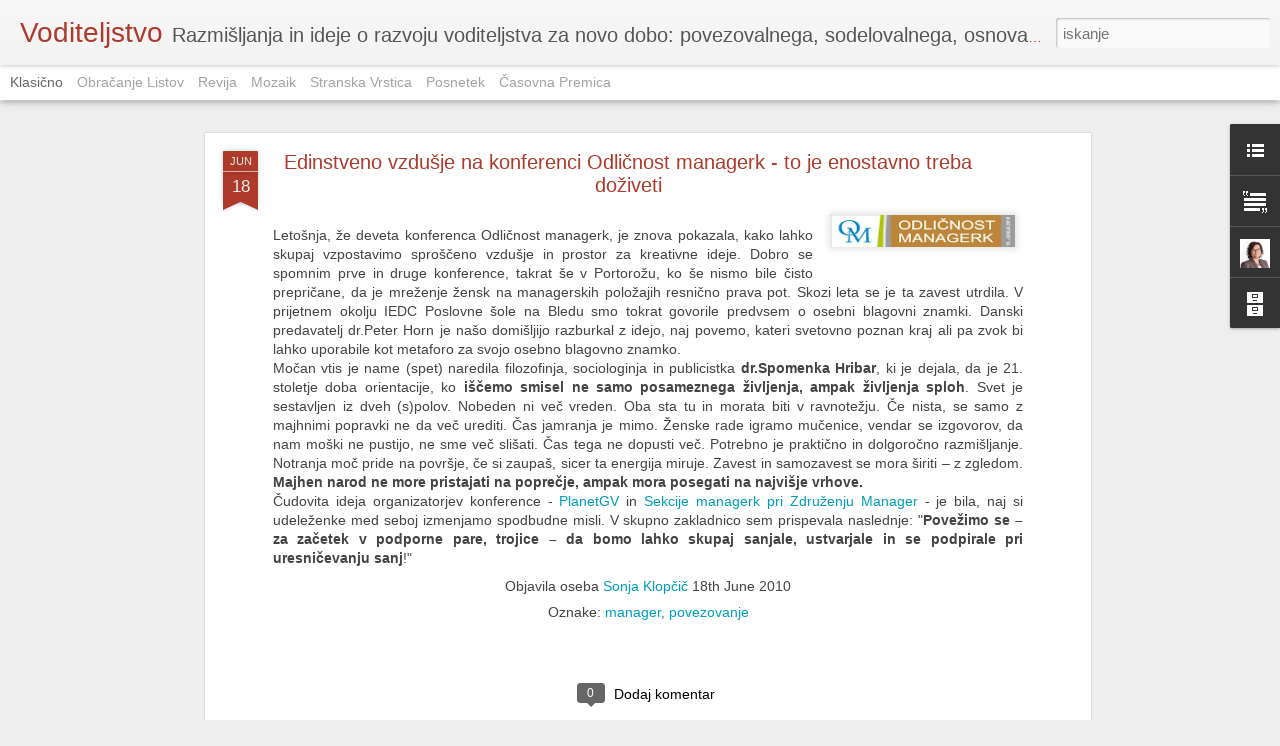

--- FILE ---
content_type: text/html; charset=UTF-8
request_url: https://www.blogger.com/video.g?token=AD6v5dxQHhzBL0hiI0eP37LlXldYb73yvA-wWnFPfzTBY4L92F_Mrh439EW1xr0QpABbbgqqNB8c6vprBHE7sltVIA
body_size: 584
content:
<!DOCTYPE HTML PUBLIC "-//W3C//DTD HTML 4.01//EN" "http://www.w3.org/TR/html4/strict.dtd"><html dir="ltr"><head><style type="text/css">
        body,
        .main,
        #videocontainer,
        .thumbnail-holder,
        .play-button {
          background: black;
          height: 100vh;
          margin: 0;
          overflow: hidden;
          position: absolute;
          width: 100%;
        }

        #videocontainer.type-BLOGGER_UPLOADED .thumbnail-holder {
          background-size: contain;
        }

        .thumbnail-holder {
          background-repeat: no-repeat;
          background-position: center;
          z-index: 10;
        }

        .play-button {
          background: url('https://www.gstatic.com/images/icons/material/system/1x/play_arrow_white_48dp.png') rgba(0,0,0,0.1) no-repeat center;
          cursor: pointer;
          display: block;
          z-index: 20;
        }
      </style>
<script type="text/javascript">
        var VIDEO_CONFIG = {"thumbnail":"https://i9.ytimg.com/vi_blogger/HyUHkcfv6ds/1.jpg?sqp=CNa0yssGGPDEAfqGspsBBgjAAhC0AQ&rs=AMzJL3mZ04fKaxKgv-9vxEN24DUJ2sY1aA","iframe_id":"","allow_resize":false,"streams":[{"play_url":"https://rr2---sn-p5qs7nd7.googlevideo.com/videoplayback?expire=1769147094&ei=VppyaZWKJrHt_tcP2r-oQQ&ip=3.133.58.28&id=1f250791c7efe9db&itag=18&source=blogger&xpc=Egho7Zf3LnoBAQ%3D%3D&cps=0&met=1769118294,&mh=lU&mm=31&mn=sn-p5qs7nd7&ms=au&mv=u&mvi=2&pl=23&rms=au,au&susc=bl&eaua=J4u3jgVranU&mime=video/mp4&vprv=1&rqh=1&dur=71.935&lmt=1735597924762312&mt=1769116524&txp=1311224&sparams=expire,ei,ip,id,itag,source,xpc,susc,eaua,mime,vprv,rqh,dur,lmt&sig=AJEij0EwRQIgHl71P2vOdXHcYmbdiDZJHqe9Ja73475s3iuklQuWoFoCIQDj46-Gb0kOHW3C00qqcrTfrkzCYiZD7mDYI_8Qo7DP2w%3D%3D&lsparams=cps,met,mh,mm,mn,ms,mv,mvi,pl,rms&lsig=APaTxxMwRAIgfU83WzxVaOfCaZg8xIUOGkGrUtlsLwN2ItSHZUr8dJICIEykSwDXDob7m-i7jbM2eruVHtliVa0NO5tNPjCH2Vra","format_id":18},{"play_url":"https://rr2---sn-p5qs7nd7.googlevideo.com/videoplayback?expire=1769147094&ei=VppyaZWKJrHt_tcP2r-oQQ&ip=3.133.58.28&id=1f250791c7efe9db&itag=22&source=blogger&xpc=Egho7Zf3LnoBAQ%3D%3D&cps=0&met=1769118294,&mh=lU&mm=31&mn=sn-p5qs7nd7&ms=au&mv=u&mvi=2&pl=23&rms=au,au&susc=bl&eaua=J4u3jgVranU&mime=video/mp4&vprv=1&rqh=1&dur=71.935&lmt=1735597927906753&mt=1769116524&txp=1311224&sparams=expire,ei,ip,id,itag,source,xpc,susc,eaua,mime,vprv,rqh,dur,lmt&sig=AJEij0EwRQIhAMH7JQAlgHH6Odq7IGYY8dOtBkYwa6RyIv5lwWqS3QZUAiBySdt6BU58IgqE9Ix49HrV90-V1IWcaPn3xKXd7_xAug%3D%3D&lsparams=cps,met,mh,mm,mn,ms,mv,mvi,pl,rms&lsig=APaTxxMwRQIgZBJtFw84m7bjnHcUy27-37Yf8BCGjzhexiNNHnmI2AYCIQDNi-HYxVzBfFkTitQGLYN4S--IPrHPFYrk7ZRAkeCo_A%3D%3D","format_id":22}]}
      </script></head>
<body><div class="main"><div id="videocontainer" class="type-BLOGGER_UPLOADED"><div class="thumbnail-holder"></div>
<div class="play-button"></div></div></div>
<script type="text/javascript" src="https://www.blogger.com/static/v1/jsbin/3245339219-video_compiled.js"></script>
</body></html>

--- FILE ---
content_type: text/javascript; charset=UTF-8
request_url: http://www.i-leaders.net/?v=0&action=initial&widgetId=BlogArchive1&responseType=js&xssi_token=AOuZoY7fjopHYwTkf1Vpoyf2A259RM-V7w%3A1769118292538
body_size: 2289
content:
try {
_WidgetManager._HandleControllerResult('BlogArchive1', 'initial',{'url': 'http://www.i-leaders.net/search?updated-min\x3d1970-01-01T01:00:00%2B01:00\x26updated-max\x3d292278994-08-17T07:12:55Z\x26max-results\x3d50', 'name': 'All Posts', 'expclass': 'expanded', 'toggleId': 'ALL-0', 'post-count': 239, 'data': [{'url': 'http://www.i-leaders.net/2025/', 'name': '2025', 'expclass': 'expanded', 'toggleId': 'YEARLY-1735686000000', 'post-count': 8, 'data': [{'url': 'http://www.i-leaders.net/2025/12/', 'name': 'december', 'expclass': 'expanded', 'toggleId': 'MONTHLY-1764543600000', 'post-count': 1, 'posts': [{'title': 'Uspe\u0161nost je vidna. Navzo\u010dnost je bistvena. Celost...', 'url': 'http://www.i-leaders.net/2025/12/uspesnost-je-vidna-navzocnost-je.html'}]}, {'url': 'http://www.i-leaders.net/2025/11/', 'name': 'november', 'expclass': 'collapsed', 'toggleId': 'MONTHLY-1761951600000', 'post-count': 1}, {'url': 'http://www.i-leaders.net/2025/10/', 'name': 'oktober', 'expclass': 'collapsed', 'toggleId': 'MONTHLY-1759269600000', 'post-count': 1}, {'url': 'http://www.i-leaders.net/2025/09/', 'name': 'september', 'expclass': 'collapsed', 'toggleId': 'MONTHLY-1756677600000', 'post-count': 1}, {'url': 'http://www.i-leaders.net/2025/08/', 'name': 'avgust', 'expclass': 'collapsed', 'toggleId': 'MONTHLY-1753999200000', 'post-count': 1}, {'url': 'http://www.i-leaders.net/2025/04/', 'name': 'april', 'expclass': 'collapsed', 'toggleId': 'MONTHLY-1743458400000', 'post-count': 1}, {'url': 'http://www.i-leaders.net/2025/03/', 'name': 'marec', 'expclass': 'collapsed', 'toggleId': 'MONTHLY-1740783600000', 'post-count': 1}, {'url': 'http://www.i-leaders.net/2025/01/', 'name': 'januar', 'expclass': 'collapsed', 'toggleId': 'MONTHLY-1735686000000', 'post-count': 1}]}, {'url': 'http://www.i-leaders.net/2024/', 'name': '2024', 'expclass': 'collapsed', 'toggleId': 'YEARLY-1704063600000', 'post-count': 4, 'data': [{'url': 'http://www.i-leaders.net/2024/12/', 'name': 'december', 'expclass': 'collapsed', 'toggleId': 'MONTHLY-1733007600000', 'post-count': 1}, {'url': 'http://www.i-leaders.net/2024/11/', 'name': 'november', 'expclass': 'collapsed', 'toggleId': 'MONTHLY-1730415600000', 'post-count': 1}, {'url': 'http://www.i-leaders.net/2024/10/', 'name': 'oktober', 'expclass': 'collapsed', 'toggleId': 'MONTHLY-1727733600000', 'post-count': 1}, {'url': 'http://www.i-leaders.net/2024/02/', 'name': 'februar', 'expclass': 'collapsed', 'toggleId': 'MONTHLY-1706742000000', 'post-count': 1}]}, {'url': 'http://www.i-leaders.net/2023/', 'name': '2023', 'expclass': 'collapsed', 'toggleId': 'YEARLY-1672527600000', 'post-count': 6, 'data': [{'url': 'http://www.i-leaders.net/2023/12/', 'name': 'december', 'expclass': 'collapsed', 'toggleId': 'MONTHLY-1701385200000', 'post-count': 1}, {'url': 'http://www.i-leaders.net/2023/11/', 'name': 'november', 'expclass': 'collapsed', 'toggleId': 'MONTHLY-1698793200000', 'post-count': 1}, {'url': 'http://www.i-leaders.net/2023/10/', 'name': 'oktober', 'expclass': 'collapsed', 'toggleId': 'MONTHLY-1696111200000', 'post-count': 1}, {'url': 'http://www.i-leaders.net/2023/06/', 'name': 'junij', 'expclass': 'collapsed', 'toggleId': 'MONTHLY-1685570400000', 'post-count': 1}, {'url': 'http://www.i-leaders.net/2023/04/', 'name': 'april', 'expclass': 'collapsed', 'toggleId': 'MONTHLY-1680300000000', 'post-count': 1}, {'url': 'http://www.i-leaders.net/2023/01/', 'name': 'januar', 'expclass': 'collapsed', 'toggleId': 'MONTHLY-1672527600000', 'post-count': 1}]}, {'url': 'http://www.i-leaders.net/2022/', 'name': '2022', 'expclass': 'collapsed', 'toggleId': 'YEARLY-1640991600000', 'post-count': 10, 'data': [{'url': 'http://www.i-leaders.net/2022/12/', 'name': 'december', 'expclass': 'collapsed', 'toggleId': 'MONTHLY-1669849200000', 'post-count': 1}, {'url': 'http://www.i-leaders.net/2022/11/', 'name': 'november', 'expclass': 'collapsed', 'toggleId': 'MONTHLY-1667257200000', 'post-count': 1}, {'url': 'http://www.i-leaders.net/2022/10/', 'name': 'oktober', 'expclass': 'collapsed', 'toggleId': 'MONTHLY-1664575200000', 'post-count': 1}, {'url': 'http://www.i-leaders.net/2022/09/', 'name': 'september', 'expclass': 'collapsed', 'toggleId': 'MONTHLY-1661983200000', 'post-count': 1}, {'url': 'http://www.i-leaders.net/2022/06/', 'name': 'junij', 'expclass': 'collapsed', 'toggleId': 'MONTHLY-1654034400000', 'post-count': 1}, {'url': 'http://www.i-leaders.net/2022/05/', 'name': 'maj', 'expclass': 'collapsed', 'toggleId': 'MONTHLY-1651356000000', 'post-count': 1}, {'url': 'http://www.i-leaders.net/2022/04/', 'name': 'april', 'expclass': 'collapsed', 'toggleId': 'MONTHLY-1648764000000', 'post-count': 1}, {'url': 'http://www.i-leaders.net/2022/03/', 'name': 'marec', 'expclass': 'collapsed', 'toggleId': 'MONTHLY-1646089200000', 'post-count': 1}, {'url': 'http://www.i-leaders.net/2022/02/', 'name': 'februar', 'expclass': 'collapsed', 'toggleId': 'MONTHLY-1643670000000', 'post-count': 1}, {'url': 'http://www.i-leaders.net/2022/01/', 'name': 'januar', 'expclass': 'collapsed', 'toggleId': 'MONTHLY-1640991600000', 'post-count': 1}]}, {'url': 'http://www.i-leaders.net/2021/', 'name': '2021', 'expclass': 'collapsed', 'toggleId': 'YEARLY-1609455600000', 'post-count': 11, 'data': [{'url': 'http://www.i-leaders.net/2021/12/', 'name': 'december', 'expclass': 'collapsed', 'toggleId': 'MONTHLY-1638313200000', 'post-count': 1}, {'url': 'http://www.i-leaders.net/2021/11/', 'name': 'november', 'expclass': 'collapsed', 'toggleId': 'MONTHLY-1635721200000', 'post-count': 1}, {'url': 'http://www.i-leaders.net/2021/10/', 'name': 'oktober', 'expclass': 'collapsed', 'toggleId': 'MONTHLY-1633039200000', 'post-count': 1}, {'url': 'http://www.i-leaders.net/2021/09/', 'name': 'september', 'expclass': 'collapsed', 'toggleId': 'MONTHLY-1630447200000', 'post-count': 1}, {'url': 'http://www.i-leaders.net/2021/08/', 'name': 'avgust', 'expclass': 'collapsed', 'toggleId': 'MONTHLY-1627768800000', 'post-count': 1}, {'url': 'http://www.i-leaders.net/2021/06/', 'name': 'junij', 'expclass': 'collapsed', 'toggleId': 'MONTHLY-1622498400000', 'post-count': 1}, {'url': 'http://www.i-leaders.net/2021/05/', 'name': 'maj', 'expclass': 'collapsed', 'toggleId': 'MONTHLY-1619820000000', 'post-count': 1}, {'url': 'http://www.i-leaders.net/2021/04/', 'name': 'april', 'expclass': 'collapsed', 'toggleId': 'MONTHLY-1617228000000', 'post-count': 1}, {'url': 'http://www.i-leaders.net/2021/03/', 'name': 'marec', 'expclass': 'collapsed', 'toggleId': 'MONTHLY-1614553200000', 'post-count': 1}, {'url': 'http://www.i-leaders.net/2021/02/', 'name': 'februar', 'expclass': 'collapsed', 'toggleId': 'MONTHLY-1612134000000', 'post-count': 1}, {'url': 'http://www.i-leaders.net/2021/01/', 'name': 'januar', 'expclass': 'collapsed', 'toggleId': 'MONTHLY-1609455600000', 'post-count': 1}]}, {'url': 'http://www.i-leaders.net/2020/', 'name': '2020', 'expclass': 'collapsed', 'toggleId': 'YEARLY-1577833200000', 'post-count': 15, 'data': [{'url': 'http://www.i-leaders.net/2020/12/', 'name': 'december', 'expclass': 'collapsed', 'toggleId': 'MONTHLY-1606777200000', 'post-count': 1}, {'url': 'http://www.i-leaders.net/2020/11/', 'name': 'november', 'expclass': 'collapsed', 'toggleId': 'MONTHLY-1604185200000', 'post-count': 1}, {'url': 'http://www.i-leaders.net/2020/10/', 'name': 'oktober', 'expclass': 'collapsed', 'toggleId': 'MONTHLY-1601503200000', 'post-count': 1}, {'url': 'http://www.i-leaders.net/2020/07/', 'name': 'julij', 'expclass': 'collapsed', 'toggleId': 'MONTHLY-1593554400000', 'post-count': 1}, {'url': 'http://www.i-leaders.net/2020/05/', 'name': 'maj', 'expclass': 'collapsed', 'toggleId': 'MONTHLY-1588284000000', 'post-count': 1}, {'url': 'http://www.i-leaders.net/2020/04/', 'name': 'april', 'expclass': 'collapsed', 'toggleId': 'MONTHLY-1585692000000', 'post-count': 2}, {'url': 'http://www.i-leaders.net/2020/03/', 'name': 'marec', 'expclass': 'collapsed', 'toggleId': 'MONTHLY-1583017200000', 'post-count': 6}, {'url': 'http://www.i-leaders.net/2020/02/', 'name': 'februar', 'expclass': 'collapsed', 'toggleId': 'MONTHLY-1580511600000', 'post-count': 1}, {'url': 'http://www.i-leaders.net/2020/01/', 'name': 'januar', 'expclass': 'collapsed', 'toggleId': 'MONTHLY-1577833200000', 'post-count': 1}]}, {'url': 'http://www.i-leaders.net/2019/', 'name': '2019', 'expclass': 'collapsed', 'toggleId': 'YEARLY-1546297200000', 'post-count': 11, 'data': [{'url': 'http://www.i-leaders.net/2019/12/', 'name': 'december', 'expclass': 'collapsed', 'toggleId': 'MONTHLY-1575154800000', 'post-count': 2}, {'url': 'http://www.i-leaders.net/2019/11/', 'name': 'november', 'expclass': 'collapsed', 'toggleId': 'MONTHLY-1572562800000', 'post-count': 1}, {'url': 'http://www.i-leaders.net/2019/10/', 'name': 'oktober', 'expclass': 'collapsed', 'toggleId': 'MONTHLY-1569880800000', 'post-count': 1}, {'url': 'http://www.i-leaders.net/2019/09/', 'name': 'september', 'expclass': 'collapsed', 'toggleId': 'MONTHLY-1567288800000', 'post-count': 1}, {'url': 'http://www.i-leaders.net/2019/06/', 'name': 'junij', 'expclass': 'collapsed', 'toggleId': 'MONTHLY-1559340000000', 'post-count': 1}, {'url': 'http://www.i-leaders.net/2019/05/', 'name': 'maj', 'expclass': 'collapsed', 'toggleId': 'MONTHLY-1556661600000', 'post-count': 1}, {'url': 'http://www.i-leaders.net/2019/04/', 'name': 'april', 'expclass': 'collapsed', 'toggleId': 'MONTHLY-1554069600000', 'post-count': 1}, {'url': 'http://www.i-leaders.net/2019/03/', 'name': 'marec', 'expclass': 'collapsed', 'toggleId': 'MONTHLY-1551394800000', 'post-count': 1}, {'url': 'http://www.i-leaders.net/2019/02/', 'name': 'februar', 'expclass': 'collapsed', 'toggleId': 'MONTHLY-1548975600000', 'post-count': 1}, {'url': 'http://www.i-leaders.net/2019/01/', 'name': 'januar', 'expclass': 'collapsed', 'toggleId': 'MONTHLY-1546297200000', 'post-count': 1}]}, {'url': 'http://www.i-leaders.net/2018/', 'name': '2018', 'expclass': 'collapsed', 'toggleId': 'YEARLY-1514761200000', 'post-count': 11, 'data': [{'url': 'http://www.i-leaders.net/2018/12/', 'name': 'december', 'expclass': 'collapsed', 'toggleId': 'MONTHLY-1543618800000', 'post-count': 1}, {'url': 'http://www.i-leaders.net/2018/11/', 'name': 'november', 'expclass': 'collapsed', 'toggleId': 'MONTHLY-1541026800000', 'post-count': 1}, {'url': 'http://www.i-leaders.net/2018/10/', 'name': 'oktober', 'expclass': 'collapsed', 'toggleId': 'MONTHLY-1538344800000', 'post-count': 1}, {'url': 'http://www.i-leaders.net/2018/09/', 'name': 'september', 'expclass': 'collapsed', 'toggleId': 'MONTHLY-1535752800000', 'post-count': 1}, {'url': 'http://www.i-leaders.net/2018/07/', 'name': 'julij', 'expclass': 'collapsed', 'toggleId': 'MONTHLY-1530396000000', 'post-count': 1}, {'url': 'http://www.i-leaders.net/2018/06/', 'name': 'junij', 'expclass': 'collapsed', 'toggleId': 'MONTHLY-1527804000000', 'post-count': 1}, {'url': 'http://www.i-leaders.net/2018/05/', 'name': 'maj', 'expclass': 'collapsed', 'toggleId': 'MONTHLY-1525125600000', 'post-count': 1}, {'url': 'http://www.i-leaders.net/2018/04/', 'name': 'april', 'expclass': 'collapsed', 'toggleId': 'MONTHLY-1522533600000', 'post-count': 2}, {'url': 'http://www.i-leaders.net/2018/03/', 'name': 'marec', 'expclass': 'collapsed', 'toggleId': 'MONTHLY-1519858800000', 'post-count': 1}, {'url': 'http://www.i-leaders.net/2018/01/', 'name': 'januar', 'expclass': 'collapsed', 'toggleId': 'MONTHLY-1514761200000', 'post-count': 1}]}, {'url': 'http://www.i-leaders.net/2017/', 'name': '2017', 'expclass': 'collapsed', 'toggleId': 'YEARLY-1483225200000', 'post-count': 11, 'data': [{'url': 'http://www.i-leaders.net/2017/12/', 'name': 'december', 'expclass': 'collapsed', 'toggleId': 'MONTHLY-1512082800000', 'post-count': 1}, {'url': 'http://www.i-leaders.net/2017/11/', 'name': 'november', 'expclass': 'collapsed', 'toggleId': 'MONTHLY-1509490800000', 'post-count': 1}, {'url': 'http://www.i-leaders.net/2017/10/', 'name': 'oktober', 'expclass': 'collapsed', 'toggleId': 'MONTHLY-1506808800000', 'post-count': 1}, {'url': 'http://www.i-leaders.net/2017/09/', 'name': 'september', 'expclass': 'collapsed', 'toggleId': 'MONTHLY-1504216800000', 'post-count': 1}, {'url': 'http://www.i-leaders.net/2017/07/', 'name': 'julij', 'expclass': 'collapsed', 'toggleId': 'MONTHLY-1498860000000', 'post-count': 1}, {'url': 'http://www.i-leaders.net/2017/06/', 'name': 'junij', 'expclass': 'collapsed', 'toggleId': 'MONTHLY-1496268000000', 'post-count': 1}, {'url': 'http://www.i-leaders.net/2017/05/', 'name': 'maj', 'expclass': 'collapsed', 'toggleId': 'MONTHLY-1493589600000', 'post-count': 1}, {'url': 'http://www.i-leaders.net/2017/04/', 'name': 'april', 'expclass': 'collapsed', 'toggleId': 'MONTHLY-1490997600000', 'post-count': 1}, {'url': 'http://www.i-leaders.net/2017/03/', 'name': 'marec', 'expclass': 'collapsed', 'toggleId': 'MONTHLY-1488322800000', 'post-count': 1}, {'url': 'http://www.i-leaders.net/2017/02/', 'name': 'februar', 'expclass': 'collapsed', 'toggleId': 'MONTHLY-1485903600000', 'post-count': 1}, {'url': 'http://www.i-leaders.net/2017/01/', 'name': 'januar', 'expclass': 'collapsed', 'toggleId': 'MONTHLY-1483225200000', 'post-count': 1}]}, {'url': 'http://www.i-leaders.net/2016/', 'name': '2016', 'expclass': 'collapsed', 'toggleId': 'YEARLY-1451602800000', 'post-count': 17, 'data': [{'url': 'http://www.i-leaders.net/2016/12/', 'name': 'december', 'expclass': 'collapsed', 'toggleId': 'MONTHLY-1480546800000', 'post-count': 1}, {'url': 'http://www.i-leaders.net/2016/11/', 'name': 'november', 'expclass': 'collapsed', 'toggleId': 'MONTHLY-1477954800000', 'post-count': 1}, {'url': 'http://www.i-leaders.net/2016/10/', 'name': 'oktober', 'expclass': 'collapsed', 'toggleId': 'MONTHLY-1475272800000', 'post-count': 1}, {'url': 'http://www.i-leaders.net/2016/09/', 'name': 'september', 'expclass': 'collapsed', 'toggleId': 'MONTHLY-1472680800000', 'post-count': 1}, {'url': 'http://www.i-leaders.net/2016/08/', 'name': 'avgust', 'expclass': 'collapsed', 'toggleId': 'MONTHLY-1470002400000', 'post-count': 1}, {'url': 'http://www.i-leaders.net/2016/06/', 'name': 'junij', 'expclass': 'collapsed', 'toggleId': 'MONTHLY-1464732000000', 'post-count': 1}, {'url': 'http://www.i-leaders.net/2016/05/', 'name': 'maj', 'expclass': 'collapsed', 'toggleId': 'MONTHLY-1462053600000', 'post-count': 3}, {'url': 'http://www.i-leaders.net/2016/04/', 'name': 'april', 'expclass': 'collapsed', 'toggleId': 'MONTHLY-1459461600000', 'post-count': 2}, {'url': 'http://www.i-leaders.net/2016/03/', 'name': 'marec', 'expclass': 'collapsed', 'toggleId': 'MONTHLY-1456786800000', 'post-count': 2}, {'url': 'http://www.i-leaders.net/2016/02/', 'name': 'februar', 'expclass': 'collapsed', 'toggleId': 'MONTHLY-1454281200000', 'post-count': 2}, {'url': 'http://www.i-leaders.net/2016/01/', 'name': 'januar', 'expclass': 'collapsed', 'toggleId': 'MONTHLY-1451602800000', 'post-count': 2}]}, {'url': 'http://www.i-leaders.net/2015/', 'name': '2015', 'expclass': 'collapsed', 'toggleId': 'YEARLY-1420066800000', 'post-count': 16, 'data': [{'url': 'http://www.i-leaders.net/2015/12/', 'name': 'december', 'expclass': 'collapsed', 'toggleId': 'MONTHLY-1448924400000', 'post-count': 1}, {'url': 'http://www.i-leaders.net/2015/11/', 'name': 'november', 'expclass': 'collapsed', 'toggleId': 'MONTHLY-1446332400000', 'post-count': 3}, {'url': 'http://www.i-leaders.net/2015/10/', 'name': 'oktober', 'expclass': 'collapsed', 'toggleId': 'MONTHLY-1443650400000', 'post-count': 4}, {'url': 'http://www.i-leaders.net/2015/09/', 'name': 'september', 'expclass': 'collapsed', 'toggleId': 'MONTHLY-1441058400000', 'post-count': 2}, {'url': 'http://www.i-leaders.net/2015/06/', 'name': 'junij', 'expclass': 'collapsed', 'toggleId': 'MONTHLY-1433109600000', 'post-count': 1}, {'url': 'http://www.i-leaders.net/2015/05/', 'name': 'maj', 'expclass': 'collapsed', 'toggleId': 'MONTHLY-1430431200000', 'post-count': 1}, {'url': 'http://www.i-leaders.net/2015/04/', 'name': 'april', 'expclass': 'collapsed', 'toggleId': 'MONTHLY-1427839200000', 'post-count': 1}, {'url': 'http://www.i-leaders.net/2015/03/', 'name': 'marec', 'expclass': 'collapsed', 'toggleId': 'MONTHLY-1425164400000', 'post-count': 1}, {'url': 'http://www.i-leaders.net/2015/02/', 'name': 'februar', 'expclass': 'collapsed', 'toggleId': 'MONTHLY-1422745200000', 'post-count': 1}, {'url': 'http://www.i-leaders.net/2015/01/', 'name': 'januar', 'expclass': 'collapsed', 'toggleId': 'MONTHLY-1420066800000', 'post-count': 1}]}, {'url': 'http://www.i-leaders.net/2014/', 'name': '2014', 'expclass': 'collapsed', 'toggleId': 'YEARLY-1388530800000', 'post-count': 9, 'data': [{'url': 'http://www.i-leaders.net/2014/12/', 'name': 'december', 'expclass': 'collapsed', 'toggleId': 'MONTHLY-1417388400000', 'post-count': 1}, {'url': 'http://www.i-leaders.net/2014/11/', 'name': 'november', 'expclass': 'collapsed', 'toggleId': 'MONTHLY-1414796400000', 'post-count': 1}, {'url': 'http://www.i-leaders.net/2014/10/', 'name': 'oktober', 'expclass': 'collapsed', 'toggleId': 'MONTHLY-1412114400000', 'post-count': 1}, {'url': 'http://www.i-leaders.net/2014/09/', 'name': 'september', 'expclass': 'collapsed', 'toggleId': 'MONTHLY-1409522400000', 'post-count': 1}, {'url': 'http://www.i-leaders.net/2014/06/', 'name': 'junij', 'expclass': 'collapsed', 'toggleId': 'MONTHLY-1401573600000', 'post-count': 1}, {'url': 'http://www.i-leaders.net/2014/04/', 'name': 'april', 'expclass': 'collapsed', 'toggleId': 'MONTHLY-1396303200000', 'post-count': 1}, {'url': 'http://www.i-leaders.net/2014/03/', 'name': 'marec', 'expclass': 'collapsed', 'toggleId': 'MONTHLY-1393628400000', 'post-count': 1}, {'url': 'http://www.i-leaders.net/2014/02/', 'name': 'februar', 'expclass': 'collapsed', 'toggleId': 'MONTHLY-1391209200000', 'post-count': 1}, {'url': 'http://www.i-leaders.net/2014/01/', 'name': 'januar', 'expclass': 'collapsed', 'toggleId': 'MONTHLY-1388530800000', 'post-count': 1}]}, {'url': 'http://www.i-leaders.net/2013/', 'name': '2013', 'expclass': 'collapsed', 'toggleId': 'YEARLY-1356994800000', 'post-count': 8, 'data': [{'url': 'http://www.i-leaders.net/2013/12/', 'name': 'december', 'expclass': 'collapsed', 'toggleId': 'MONTHLY-1385852400000', 'post-count': 1}, {'url': 'http://www.i-leaders.net/2013/11/', 'name': 'november', 'expclass': 'collapsed', 'toggleId': 'MONTHLY-1383260400000', 'post-count': 1}, {'url': 'http://www.i-leaders.net/2013/06/', 'name': 'junij', 'expclass': 'collapsed', 'toggleId': 'MONTHLY-1370037600000', 'post-count': 1}, {'url': 'http://www.i-leaders.net/2013/05/', 'name': 'maj', 'expclass': 'collapsed', 'toggleId': 'MONTHLY-1367359200000', 'post-count': 1}, {'url': 'http://www.i-leaders.net/2013/04/', 'name': 'april', 'expclass': 'collapsed', 'toggleId': 'MONTHLY-1364767200000', 'post-count': 1}, {'url': 'http://www.i-leaders.net/2013/03/', 'name': 'marec', 'expclass': 'collapsed', 'toggleId': 'MONTHLY-1362092400000', 'post-count': 1}, {'url': 'http://www.i-leaders.net/2013/02/', 'name': 'februar', 'expclass': 'collapsed', 'toggleId': 'MONTHLY-1359673200000', 'post-count': 1}, {'url': 'http://www.i-leaders.net/2013/01/', 'name': 'januar', 'expclass': 'collapsed', 'toggleId': 'MONTHLY-1356994800000', 'post-count': 1}]}, {'url': 'http://www.i-leaders.net/2012/', 'name': '2012', 'expclass': 'collapsed', 'toggleId': 'YEARLY-1325372400000', 'post-count': 10, 'data': [{'url': 'http://www.i-leaders.net/2012/12/', 'name': 'december', 'expclass': 'collapsed', 'toggleId': 'MONTHLY-1354316400000', 'post-count': 1}, {'url': 'http://www.i-leaders.net/2012/11/', 'name': 'november', 'expclass': 'collapsed', 'toggleId': 'MONTHLY-1351724400000', 'post-count': 1}, {'url': 'http://www.i-leaders.net/2012/10/', 'name': 'oktober', 'expclass': 'collapsed', 'toggleId': 'MONTHLY-1349042400000', 'post-count': 1}, {'url': 'http://www.i-leaders.net/2012/09/', 'name': 'september', 'expclass': 'collapsed', 'toggleId': 'MONTHLY-1346450400000', 'post-count': 1}, {'url': 'http://www.i-leaders.net/2012/06/', 'name': 'junij', 'expclass': 'collapsed', 'toggleId': 'MONTHLY-1338501600000', 'post-count': 1}, {'url': 'http://www.i-leaders.net/2012/05/', 'name': 'maj', 'expclass': 'collapsed', 'toggleId': 'MONTHLY-1335823200000', 'post-count': 1}, {'url': 'http://www.i-leaders.net/2012/04/', 'name': 'april', 'expclass': 'collapsed', 'toggleId': 'MONTHLY-1333231200000', 'post-count': 1}, {'url': 'http://www.i-leaders.net/2012/03/', 'name': 'marec', 'expclass': 'collapsed', 'toggleId': 'MONTHLY-1330556400000', 'post-count': 1}, {'url': 'http://www.i-leaders.net/2012/02/', 'name': 'februar', 'expclass': 'collapsed', 'toggleId': 'MONTHLY-1328050800000', 'post-count': 1}, {'url': 'http://www.i-leaders.net/2012/01/', 'name': 'januar', 'expclass': 'collapsed', 'toggleId': 'MONTHLY-1325372400000', 'post-count': 1}]}, {'url': 'http://www.i-leaders.net/2011/', 'name': '2011', 'expclass': 'collapsed', 'toggleId': 'YEARLY-1293836400000', 'post-count': 41, 'data': [{'url': 'http://www.i-leaders.net/2011/12/', 'name': 'december', 'expclass': 'collapsed', 'toggleId': 'MONTHLY-1322694000000', 'post-count': 2}, {'url': 'http://www.i-leaders.net/2011/11/', 'name': 'november', 'expclass': 'collapsed', 'toggleId': 'MONTHLY-1320102000000', 'post-count': 2}, {'url': 'http://www.i-leaders.net/2011/10/', 'name': 'oktober', 'expclass': 'collapsed', 'toggleId': 'MONTHLY-1317420000000', 'post-count': 5}, {'url': 'http://www.i-leaders.net/2011/09/', 'name': 'september', 'expclass': 'collapsed', 'toggleId': 'MONTHLY-1314828000000', 'post-count': 3}, {'url': 'http://www.i-leaders.net/2011/08/', 'name': 'avgust', 'expclass': 'collapsed', 'toggleId': 'MONTHLY-1312149600000', 'post-count': 4}, {'url': 'http://www.i-leaders.net/2011/07/', 'name': 'julij', 'expclass': 'collapsed', 'toggleId': 'MONTHLY-1309471200000', 'post-count': 3}, {'url': 'http://www.i-leaders.net/2011/06/', 'name': 'junij', 'expclass': 'collapsed', 'toggleId': 'MONTHLY-1306879200000', 'post-count': 2}, {'url': 'http://www.i-leaders.net/2011/05/', 'name': 'maj', 'expclass': 'collapsed', 'toggleId': 'MONTHLY-1304200800000', 'post-count': 4}, {'url': 'http://www.i-leaders.net/2011/04/', 'name': 'april', 'expclass': 'collapsed', 'toggleId': 'MONTHLY-1301608800000', 'post-count': 4}, {'url': 'http://www.i-leaders.net/2011/03/', 'name': 'marec', 'expclass': 'collapsed', 'toggleId': 'MONTHLY-1298934000000', 'post-count': 4}, {'url': 'http://www.i-leaders.net/2011/02/', 'name': 'februar', 'expclass': 'collapsed', 'toggleId': 'MONTHLY-1296514800000', 'post-count': 4}, {'url': 'http://www.i-leaders.net/2011/01/', 'name': 'januar', 'expclass': 'collapsed', 'toggleId': 'MONTHLY-1293836400000', 'post-count': 4}]}, {'url': 'http://www.i-leaders.net/2010/', 'name': '2010', 'expclass': 'collapsed', 'toggleId': 'YEARLY-1262300400000', 'post-count': 44, 'data': [{'url': 'http://www.i-leaders.net/2010/12/', 'name': 'december', 'expclass': 'collapsed', 'toggleId': 'MONTHLY-1291158000000', 'post-count': 3}, {'url': 'http://www.i-leaders.net/2010/11/', 'name': 'november', 'expclass': 'collapsed', 'toggleId': 'MONTHLY-1288566000000', 'post-count': 4}, {'url': 'http://www.i-leaders.net/2010/10/', 'name': 'oktober', 'expclass': 'collapsed', 'toggleId': 'MONTHLY-1285884000000', 'post-count': 5}, {'url': 'http://www.i-leaders.net/2010/09/', 'name': 'september', 'expclass': 'collapsed', 'toggleId': 'MONTHLY-1283292000000', 'post-count': 4}, {'url': 'http://www.i-leaders.net/2010/07/', 'name': 'julij', 'expclass': 'collapsed', 'toggleId': 'MONTHLY-1277935200000', 'post-count': 4}, {'url': 'http://www.i-leaders.net/2010/06/', 'name': 'junij', 'expclass': 'collapsed', 'toggleId': 'MONTHLY-1275343200000', 'post-count': 3}, {'url': 'http://www.i-leaders.net/2010/05/', 'name': 'maj', 'expclass': 'collapsed', 'toggleId': 'MONTHLY-1272664800000', 'post-count': 4}, {'url': 'http://www.i-leaders.net/2010/04/', 'name': 'april', 'expclass': 'collapsed', 'toggleId': 'MONTHLY-1270072800000', 'post-count': 3}, {'url': 'http://www.i-leaders.net/2010/03/', 'name': 'marec', 'expclass': 'collapsed', 'toggleId': 'MONTHLY-1267398000000', 'post-count': 4}, {'url': 'http://www.i-leaders.net/2010/02/', 'name': 'februar', 'expclass': 'collapsed', 'toggleId': 'MONTHLY-1264978800000', 'post-count': 4}, {'url': 'http://www.i-leaders.net/2010/01/', 'name': 'januar', 'expclass': 'collapsed', 'toggleId': 'MONTHLY-1262300400000', 'post-count': 6}]}, {'url': 'http://www.i-leaders.net/2009/', 'name': '2009', 'expclass': 'collapsed', 'toggleId': 'YEARLY-1230764400000', 'post-count': 7, 'data': [{'url': 'http://www.i-leaders.net/2009/12/', 'name': 'december', 'expclass': 'collapsed', 'toggleId': 'MONTHLY-1259622000000', 'post-count': 5}, {'url': 'http://www.i-leaders.net/2009/11/', 'name': 'november', 'expclass': 'collapsed', 'toggleId': 'MONTHLY-1257030000000', 'post-count': 2}]}], 'toggleopen': 'MONTHLY-1764543600000', 'style': 'HIERARCHY', 'title': 'Arhiv spletnega dnevnika'});
} catch (e) {
  if (typeof log != 'undefined') {
    log('HandleControllerResult failed: ' + e);
  }
}


--- FILE ---
content_type: text/javascript; charset=UTF-8
request_url: http://www.i-leaders.net/?v=0&action=initial&widgetId=Profile1&responseType=js&xssi_token=AOuZoY7fjopHYwTkf1Vpoyf2A259RM-V7w%3A1769118292538
body_size: 1072
content:
try {
_WidgetManager._HandleControllerResult('Profile1', 'initial',{'title': 'O meni', 'team': false, 'location': 'Slovenia', 'showlocation': true, 'occupation': '', 'showoccupation': false, 'aboutme': 'Svojo poslovno pot sem za\u010dela kot raziskovalka v podjetju ETI Izlake in nadaljevala v novoustanovljenem podjetju ORIA, kjer sem bila tri mandate direktorica. Zatem sem prevzela odgovornosti direktorice za razvoj kompetenc v skupini TRIMO, nato pa sem vodila dru\u017ebo SVEA in CPOEF. Zanimajo me ljudje, njihovi potenciali in razvijanje novih pristopov in poslovnih modelov za ustvarjalno, uspe\u0161no in u\u010dinkovito delo.    \n------------------------------------  \nI began my professional career as a researcher in ETI Izlake and continued in the newly established company ORIA where I was director for three mandates. Then I took over the responsibility of the director for the competence development in Trimo Group and after this I was the CEO of SVEA. I am interested in people, their potentials, in developing new approaches and business models for creative, effective and efficient work.', 'showaboutme': true, 'displayname': 'Sonja Klop\u010di\u010d', 'profileLogo': '//www.blogger.com/img/logo-16.png', 'hasgoogleprofile': false, 'userUrl': 'https://www.blogger.com/profile/07759390848301410445', 'photo': {'url': '//blogger.googleusercontent.com/img/b/R29vZ2xl/AVvXsEhywbqonDzURJfFYqI5SQK3hIHC1Vw8eAUMVsvMK7r-TgCL9-wo4ACTAc4ExxCxCQVfMZV9ygbakXAqdqPdIfc3dY13azrJ5CwwtS_6snfHkqhZi4mndXgCeJc5cARGf_M/s220/Sonja+m.PNG', 'width': 80, 'height': 77, 'alt': 'Moja fotografija'}, 'viewProfileMsg': 'Ogled mojega celotnega profila', 'isDisplayable': true});
} catch (e) {
  if (typeof log != 'undefined') {
    log('HandleControllerResult failed: ' + e);
  }
}


--- FILE ---
content_type: text/javascript; charset=UTF-8
request_url: http://www.i-leaders.net/?v=0&action=initial&widgetId=BlogArchive1&responseType=js&xssi_token=AOuZoY7fjopHYwTkf1Vpoyf2A259RM-V7w%3A1769118292538
body_size: 2289
content:
try {
_WidgetManager._HandleControllerResult('BlogArchive1', 'initial',{'url': 'http://www.i-leaders.net/search?updated-min\x3d1970-01-01T01:00:00%2B01:00\x26updated-max\x3d292278994-08-17T07:12:55Z\x26max-results\x3d50', 'name': 'All Posts', 'expclass': 'expanded', 'toggleId': 'ALL-0', 'post-count': 239, 'data': [{'url': 'http://www.i-leaders.net/2025/', 'name': '2025', 'expclass': 'expanded', 'toggleId': 'YEARLY-1735686000000', 'post-count': 8, 'data': [{'url': 'http://www.i-leaders.net/2025/12/', 'name': 'december', 'expclass': 'expanded', 'toggleId': 'MONTHLY-1764543600000', 'post-count': 1, 'posts': [{'title': 'Uspe\u0161nost je vidna. Navzo\u010dnost je bistvena. Celost...', 'url': 'http://www.i-leaders.net/2025/12/uspesnost-je-vidna-navzocnost-je.html'}]}, {'url': 'http://www.i-leaders.net/2025/11/', 'name': 'november', 'expclass': 'collapsed', 'toggleId': 'MONTHLY-1761951600000', 'post-count': 1}, {'url': 'http://www.i-leaders.net/2025/10/', 'name': 'oktober', 'expclass': 'collapsed', 'toggleId': 'MONTHLY-1759269600000', 'post-count': 1}, {'url': 'http://www.i-leaders.net/2025/09/', 'name': 'september', 'expclass': 'collapsed', 'toggleId': 'MONTHLY-1756677600000', 'post-count': 1}, {'url': 'http://www.i-leaders.net/2025/08/', 'name': 'avgust', 'expclass': 'collapsed', 'toggleId': 'MONTHLY-1753999200000', 'post-count': 1}, {'url': 'http://www.i-leaders.net/2025/04/', 'name': 'april', 'expclass': 'collapsed', 'toggleId': 'MONTHLY-1743458400000', 'post-count': 1}, {'url': 'http://www.i-leaders.net/2025/03/', 'name': 'marec', 'expclass': 'collapsed', 'toggleId': 'MONTHLY-1740783600000', 'post-count': 1}, {'url': 'http://www.i-leaders.net/2025/01/', 'name': 'januar', 'expclass': 'collapsed', 'toggleId': 'MONTHLY-1735686000000', 'post-count': 1}]}, {'url': 'http://www.i-leaders.net/2024/', 'name': '2024', 'expclass': 'collapsed', 'toggleId': 'YEARLY-1704063600000', 'post-count': 4, 'data': [{'url': 'http://www.i-leaders.net/2024/12/', 'name': 'december', 'expclass': 'collapsed', 'toggleId': 'MONTHLY-1733007600000', 'post-count': 1}, {'url': 'http://www.i-leaders.net/2024/11/', 'name': 'november', 'expclass': 'collapsed', 'toggleId': 'MONTHLY-1730415600000', 'post-count': 1}, {'url': 'http://www.i-leaders.net/2024/10/', 'name': 'oktober', 'expclass': 'collapsed', 'toggleId': 'MONTHLY-1727733600000', 'post-count': 1}, {'url': 'http://www.i-leaders.net/2024/02/', 'name': 'februar', 'expclass': 'collapsed', 'toggleId': 'MONTHLY-1706742000000', 'post-count': 1}]}, {'url': 'http://www.i-leaders.net/2023/', 'name': '2023', 'expclass': 'collapsed', 'toggleId': 'YEARLY-1672527600000', 'post-count': 6, 'data': [{'url': 'http://www.i-leaders.net/2023/12/', 'name': 'december', 'expclass': 'collapsed', 'toggleId': 'MONTHLY-1701385200000', 'post-count': 1}, {'url': 'http://www.i-leaders.net/2023/11/', 'name': 'november', 'expclass': 'collapsed', 'toggleId': 'MONTHLY-1698793200000', 'post-count': 1}, {'url': 'http://www.i-leaders.net/2023/10/', 'name': 'oktober', 'expclass': 'collapsed', 'toggleId': 'MONTHLY-1696111200000', 'post-count': 1}, {'url': 'http://www.i-leaders.net/2023/06/', 'name': 'junij', 'expclass': 'collapsed', 'toggleId': 'MONTHLY-1685570400000', 'post-count': 1}, {'url': 'http://www.i-leaders.net/2023/04/', 'name': 'april', 'expclass': 'collapsed', 'toggleId': 'MONTHLY-1680300000000', 'post-count': 1}, {'url': 'http://www.i-leaders.net/2023/01/', 'name': 'januar', 'expclass': 'collapsed', 'toggleId': 'MONTHLY-1672527600000', 'post-count': 1}]}, {'url': 'http://www.i-leaders.net/2022/', 'name': '2022', 'expclass': 'collapsed', 'toggleId': 'YEARLY-1640991600000', 'post-count': 10, 'data': [{'url': 'http://www.i-leaders.net/2022/12/', 'name': 'december', 'expclass': 'collapsed', 'toggleId': 'MONTHLY-1669849200000', 'post-count': 1}, {'url': 'http://www.i-leaders.net/2022/11/', 'name': 'november', 'expclass': 'collapsed', 'toggleId': 'MONTHLY-1667257200000', 'post-count': 1}, {'url': 'http://www.i-leaders.net/2022/10/', 'name': 'oktober', 'expclass': 'collapsed', 'toggleId': 'MONTHLY-1664575200000', 'post-count': 1}, {'url': 'http://www.i-leaders.net/2022/09/', 'name': 'september', 'expclass': 'collapsed', 'toggleId': 'MONTHLY-1661983200000', 'post-count': 1}, {'url': 'http://www.i-leaders.net/2022/06/', 'name': 'junij', 'expclass': 'collapsed', 'toggleId': 'MONTHLY-1654034400000', 'post-count': 1}, {'url': 'http://www.i-leaders.net/2022/05/', 'name': 'maj', 'expclass': 'collapsed', 'toggleId': 'MONTHLY-1651356000000', 'post-count': 1}, {'url': 'http://www.i-leaders.net/2022/04/', 'name': 'april', 'expclass': 'collapsed', 'toggleId': 'MONTHLY-1648764000000', 'post-count': 1}, {'url': 'http://www.i-leaders.net/2022/03/', 'name': 'marec', 'expclass': 'collapsed', 'toggleId': 'MONTHLY-1646089200000', 'post-count': 1}, {'url': 'http://www.i-leaders.net/2022/02/', 'name': 'februar', 'expclass': 'collapsed', 'toggleId': 'MONTHLY-1643670000000', 'post-count': 1}, {'url': 'http://www.i-leaders.net/2022/01/', 'name': 'januar', 'expclass': 'collapsed', 'toggleId': 'MONTHLY-1640991600000', 'post-count': 1}]}, {'url': 'http://www.i-leaders.net/2021/', 'name': '2021', 'expclass': 'collapsed', 'toggleId': 'YEARLY-1609455600000', 'post-count': 11, 'data': [{'url': 'http://www.i-leaders.net/2021/12/', 'name': 'december', 'expclass': 'collapsed', 'toggleId': 'MONTHLY-1638313200000', 'post-count': 1}, {'url': 'http://www.i-leaders.net/2021/11/', 'name': 'november', 'expclass': 'collapsed', 'toggleId': 'MONTHLY-1635721200000', 'post-count': 1}, {'url': 'http://www.i-leaders.net/2021/10/', 'name': 'oktober', 'expclass': 'collapsed', 'toggleId': 'MONTHLY-1633039200000', 'post-count': 1}, {'url': 'http://www.i-leaders.net/2021/09/', 'name': 'september', 'expclass': 'collapsed', 'toggleId': 'MONTHLY-1630447200000', 'post-count': 1}, {'url': 'http://www.i-leaders.net/2021/08/', 'name': 'avgust', 'expclass': 'collapsed', 'toggleId': 'MONTHLY-1627768800000', 'post-count': 1}, {'url': 'http://www.i-leaders.net/2021/06/', 'name': 'junij', 'expclass': 'collapsed', 'toggleId': 'MONTHLY-1622498400000', 'post-count': 1}, {'url': 'http://www.i-leaders.net/2021/05/', 'name': 'maj', 'expclass': 'collapsed', 'toggleId': 'MONTHLY-1619820000000', 'post-count': 1}, {'url': 'http://www.i-leaders.net/2021/04/', 'name': 'april', 'expclass': 'collapsed', 'toggleId': 'MONTHLY-1617228000000', 'post-count': 1}, {'url': 'http://www.i-leaders.net/2021/03/', 'name': 'marec', 'expclass': 'collapsed', 'toggleId': 'MONTHLY-1614553200000', 'post-count': 1}, {'url': 'http://www.i-leaders.net/2021/02/', 'name': 'februar', 'expclass': 'collapsed', 'toggleId': 'MONTHLY-1612134000000', 'post-count': 1}, {'url': 'http://www.i-leaders.net/2021/01/', 'name': 'januar', 'expclass': 'collapsed', 'toggleId': 'MONTHLY-1609455600000', 'post-count': 1}]}, {'url': 'http://www.i-leaders.net/2020/', 'name': '2020', 'expclass': 'collapsed', 'toggleId': 'YEARLY-1577833200000', 'post-count': 15, 'data': [{'url': 'http://www.i-leaders.net/2020/12/', 'name': 'december', 'expclass': 'collapsed', 'toggleId': 'MONTHLY-1606777200000', 'post-count': 1}, {'url': 'http://www.i-leaders.net/2020/11/', 'name': 'november', 'expclass': 'collapsed', 'toggleId': 'MONTHLY-1604185200000', 'post-count': 1}, {'url': 'http://www.i-leaders.net/2020/10/', 'name': 'oktober', 'expclass': 'collapsed', 'toggleId': 'MONTHLY-1601503200000', 'post-count': 1}, {'url': 'http://www.i-leaders.net/2020/07/', 'name': 'julij', 'expclass': 'collapsed', 'toggleId': 'MONTHLY-1593554400000', 'post-count': 1}, {'url': 'http://www.i-leaders.net/2020/05/', 'name': 'maj', 'expclass': 'collapsed', 'toggleId': 'MONTHLY-1588284000000', 'post-count': 1}, {'url': 'http://www.i-leaders.net/2020/04/', 'name': 'april', 'expclass': 'collapsed', 'toggleId': 'MONTHLY-1585692000000', 'post-count': 2}, {'url': 'http://www.i-leaders.net/2020/03/', 'name': 'marec', 'expclass': 'collapsed', 'toggleId': 'MONTHLY-1583017200000', 'post-count': 6}, {'url': 'http://www.i-leaders.net/2020/02/', 'name': 'februar', 'expclass': 'collapsed', 'toggleId': 'MONTHLY-1580511600000', 'post-count': 1}, {'url': 'http://www.i-leaders.net/2020/01/', 'name': 'januar', 'expclass': 'collapsed', 'toggleId': 'MONTHLY-1577833200000', 'post-count': 1}]}, {'url': 'http://www.i-leaders.net/2019/', 'name': '2019', 'expclass': 'collapsed', 'toggleId': 'YEARLY-1546297200000', 'post-count': 11, 'data': [{'url': 'http://www.i-leaders.net/2019/12/', 'name': 'december', 'expclass': 'collapsed', 'toggleId': 'MONTHLY-1575154800000', 'post-count': 2}, {'url': 'http://www.i-leaders.net/2019/11/', 'name': 'november', 'expclass': 'collapsed', 'toggleId': 'MONTHLY-1572562800000', 'post-count': 1}, {'url': 'http://www.i-leaders.net/2019/10/', 'name': 'oktober', 'expclass': 'collapsed', 'toggleId': 'MONTHLY-1569880800000', 'post-count': 1}, {'url': 'http://www.i-leaders.net/2019/09/', 'name': 'september', 'expclass': 'collapsed', 'toggleId': 'MONTHLY-1567288800000', 'post-count': 1}, {'url': 'http://www.i-leaders.net/2019/06/', 'name': 'junij', 'expclass': 'collapsed', 'toggleId': 'MONTHLY-1559340000000', 'post-count': 1}, {'url': 'http://www.i-leaders.net/2019/05/', 'name': 'maj', 'expclass': 'collapsed', 'toggleId': 'MONTHLY-1556661600000', 'post-count': 1}, {'url': 'http://www.i-leaders.net/2019/04/', 'name': 'april', 'expclass': 'collapsed', 'toggleId': 'MONTHLY-1554069600000', 'post-count': 1}, {'url': 'http://www.i-leaders.net/2019/03/', 'name': 'marec', 'expclass': 'collapsed', 'toggleId': 'MONTHLY-1551394800000', 'post-count': 1}, {'url': 'http://www.i-leaders.net/2019/02/', 'name': 'februar', 'expclass': 'collapsed', 'toggleId': 'MONTHLY-1548975600000', 'post-count': 1}, {'url': 'http://www.i-leaders.net/2019/01/', 'name': 'januar', 'expclass': 'collapsed', 'toggleId': 'MONTHLY-1546297200000', 'post-count': 1}]}, {'url': 'http://www.i-leaders.net/2018/', 'name': '2018', 'expclass': 'collapsed', 'toggleId': 'YEARLY-1514761200000', 'post-count': 11, 'data': [{'url': 'http://www.i-leaders.net/2018/12/', 'name': 'december', 'expclass': 'collapsed', 'toggleId': 'MONTHLY-1543618800000', 'post-count': 1}, {'url': 'http://www.i-leaders.net/2018/11/', 'name': 'november', 'expclass': 'collapsed', 'toggleId': 'MONTHLY-1541026800000', 'post-count': 1}, {'url': 'http://www.i-leaders.net/2018/10/', 'name': 'oktober', 'expclass': 'collapsed', 'toggleId': 'MONTHLY-1538344800000', 'post-count': 1}, {'url': 'http://www.i-leaders.net/2018/09/', 'name': 'september', 'expclass': 'collapsed', 'toggleId': 'MONTHLY-1535752800000', 'post-count': 1}, {'url': 'http://www.i-leaders.net/2018/07/', 'name': 'julij', 'expclass': 'collapsed', 'toggleId': 'MONTHLY-1530396000000', 'post-count': 1}, {'url': 'http://www.i-leaders.net/2018/06/', 'name': 'junij', 'expclass': 'collapsed', 'toggleId': 'MONTHLY-1527804000000', 'post-count': 1}, {'url': 'http://www.i-leaders.net/2018/05/', 'name': 'maj', 'expclass': 'collapsed', 'toggleId': 'MONTHLY-1525125600000', 'post-count': 1}, {'url': 'http://www.i-leaders.net/2018/04/', 'name': 'april', 'expclass': 'collapsed', 'toggleId': 'MONTHLY-1522533600000', 'post-count': 2}, {'url': 'http://www.i-leaders.net/2018/03/', 'name': 'marec', 'expclass': 'collapsed', 'toggleId': 'MONTHLY-1519858800000', 'post-count': 1}, {'url': 'http://www.i-leaders.net/2018/01/', 'name': 'januar', 'expclass': 'collapsed', 'toggleId': 'MONTHLY-1514761200000', 'post-count': 1}]}, {'url': 'http://www.i-leaders.net/2017/', 'name': '2017', 'expclass': 'collapsed', 'toggleId': 'YEARLY-1483225200000', 'post-count': 11, 'data': [{'url': 'http://www.i-leaders.net/2017/12/', 'name': 'december', 'expclass': 'collapsed', 'toggleId': 'MONTHLY-1512082800000', 'post-count': 1}, {'url': 'http://www.i-leaders.net/2017/11/', 'name': 'november', 'expclass': 'collapsed', 'toggleId': 'MONTHLY-1509490800000', 'post-count': 1}, {'url': 'http://www.i-leaders.net/2017/10/', 'name': 'oktober', 'expclass': 'collapsed', 'toggleId': 'MONTHLY-1506808800000', 'post-count': 1}, {'url': 'http://www.i-leaders.net/2017/09/', 'name': 'september', 'expclass': 'collapsed', 'toggleId': 'MONTHLY-1504216800000', 'post-count': 1}, {'url': 'http://www.i-leaders.net/2017/07/', 'name': 'julij', 'expclass': 'collapsed', 'toggleId': 'MONTHLY-1498860000000', 'post-count': 1}, {'url': 'http://www.i-leaders.net/2017/06/', 'name': 'junij', 'expclass': 'collapsed', 'toggleId': 'MONTHLY-1496268000000', 'post-count': 1}, {'url': 'http://www.i-leaders.net/2017/05/', 'name': 'maj', 'expclass': 'collapsed', 'toggleId': 'MONTHLY-1493589600000', 'post-count': 1}, {'url': 'http://www.i-leaders.net/2017/04/', 'name': 'april', 'expclass': 'collapsed', 'toggleId': 'MONTHLY-1490997600000', 'post-count': 1}, {'url': 'http://www.i-leaders.net/2017/03/', 'name': 'marec', 'expclass': 'collapsed', 'toggleId': 'MONTHLY-1488322800000', 'post-count': 1}, {'url': 'http://www.i-leaders.net/2017/02/', 'name': 'februar', 'expclass': 'collapsed', 'toggleId': 'MONTHLY-1485903600000', 'post-count': 1}, {'url': 'http://www.i-leaders.net/2017/01/', 'name': 'januar', 'expclass': 'collapsed', 'toggleId': 'MONTHLY-1483225200000', 'post-count': 1}]}, {'url': 'http://www.i-leaders.net/2016/', 'name': '2016', 'expclass': 'collapsed', 'toggleId': 'YEARLY-1451602800000', 'post-count': 17, 'data': [{'url': 'http://www.i-leaders.net/2016/12/', 'name': 'december', 'expclass': 'collapsed', 'toggleId': 'MONTHLY-1480546800000', 'post-count': 1}, {'url': 'http://www.i-leaders.net/2016/11/', 'name': 'november', 'expclass': 'collapsed', 'toggleId': 'MONTHLY-1477954800000', 'post-count': 1}, {'url': 'http://www.i-leaders.net/2016/10/', 'name': 'oktober', 'expclass': 'collapsed', 'toggleId': 'MONTHLY-1475272800000', 'post-count': 1}, {'url': 'http://www.i-leaders.net/2016/09/', 'name': 'september', 'expclass': 'collapsed', 'toggleId': 'MONTHLY-1472680800000', 'post-count': 1}, {'url': 'http://www.i-leaders.net/2016/08/', 'name': 'avgust', 'expclass': 'collapsed', 'toggleId': 'MONTHLY-1470002400000', 'post-count': 1}, {'url': 'http://www.i-leaders.net/2016/06/', 'name': 'junij', 'expclass': 'collapsed', 'toggleId': 'MONTHLY-1464732000000', 'post-count': 1}, {'url': 'http://www.i-leaders.net/2016/05/', 'name': 'maj', 'expclass': 'collapsed', 'toggleId': 'MONTHLY-1462053600000', 'post-count': 3}, {'url': 'http://www.i-leaders.net/2016/04/', 'name': 'april', 'expclass': 'collapsed', 'toggleId': 'MONTHLY-1459461600000', 'post-count': 2}, {'url': 'http://www.i-leaders.net/2016/03/', 'name': 'marec', 'expclass': 'collapsed', 'toggleId': 'MONTHLY-1456786800000', 'post-count': 2}, {'url': 'http://www.i-leaders.net/2016/02/', 'name': 'februar', 'expclass': 'collapsed', 'toggleId': 'MONTHLY-1454281200000', 'post-count': 2}, {'url': 'http://www.i-leaders.net/2016/01/', 'name': 'januar', 'expclass': 'collapsed', 'toggleId': 'MONTHLY-1451602800000', 'post-count': 2}]}, {'url': 'http://www.i-leaders.net/2015/', 'name': '2015', 'expclass': 'collapsed', 'toggleId': 'YEARLY-1420066800000', 'post-count': 16, 'data': [{'url': 'http://www.i-leaders.net/2015/12/', 'name': 'december', 'expclass': 'collapsed', 'toggleId': 'MONTHLY-1448924400000', 'post-count': 1}, {'url': 'http://www.i-leaders.net/2015/11/', 'name': 'november', 'expclass': 'collapsed', 'toggleId': 'MONTHLY-1446332400000', 'post-count': 3}, {'url': 'http://www.i-leaders.net/2015/10/', 'name': 'oktober', 'expclass': 'collapsed', 'toggleId': 'MONTHLY-1443650400000', 'post-count': 4}, {'url': 'http://www.i-leaders.net/2015/09/', 'name': 'september', 'expclass': 'collapsed', 'toggleId': 'MONTHLY-1441058400000', 'post-count': 2}, {'url': 'http://www.i-leaders.net/2015/06/', 'name': 'junij', 'expclass': 'collapsed', 'toggleId': 'MONTHLY-1433109600000', 'post-count': 1}, {'url': 'http://www.i-leaders.net/2015/05/', 'name': 'maj', 'expclass': 'collapsed', 'toggleId': 'MONTHLY-1430431200000', 'post-count': 1}, {'url': 'http://www.i-leaders.net/2015/04/', 'name': 'april', 'expclass': 'collapsed', 'toggleId': 'MONTHLY-1427839200000', 'post-count': 1}, {'url': 'http://www.i-leaders.net/2015/03/', 'name': 'marec', 'expclass': 'collapsed', 'toggleId': 'MONTHLY-1425164400000', 'post-count': 1}, {'url': 'http://www.i-leaders.net/2015/02/', 'name': 'februar', 'expclass': 'collapsed', 'toggleId': 'MONTHLY-1422745200000', 'post-count': 1}, {'url': 'http://www.i-leaders.net/2015/01/', 'name': 'januar', 'expclass': 'collapsed', 'toggleId': 'MONTHLY-1420066800000', 'post-count': 1}]}, {'url': 'http://www.i-leaders.net/2014/', 'name': '2014', 'expclass': 'collapsed', 'toggleId': 'YEARLY-1388530800000', 'post-count': 9, 'data': [{'url': 'http://www.i-leaders.net/2014/12/', 'name': 'december', 'expclass': 'collapsed', 'toggleId': 'MONTHLY-1417388400000', 'post-count': 1}, {'url': 'http://www.i-leaders.net/2014/11/', 'name': 'november', 'expclass': 'collapsed', 'toggleId': 'MONTHLY-1414796400000', 'post-count': 1}, {'url': 'http://www.i-leaders.net/2014/10/', 'name': 'oktober', 'expclass': 'collapsed', 'toggleId': 'MONTHLY-1412114400000', 'post-count': 1}, {'url': 'http://www.i-leaders.net/2014/09/', 'name': 'september', 'expclass': 'collapsed', 'toggleId': 'MONTHLY-1409522400000', 'post-count': 1}, {'url': 'http://www.i-leaders.net/2014/06/', 'name': 'junij', 'expclass': 'collapsed', 'toggleId': 'MONTHLY-1401573600000', 'post-count': 1}, {'url': 'http://www.i-leaders.net/2014/04/', 'name': 'april', 'expclass': 'collapsed', 'toggleId': 'MONTHLY-1396303200000', 'post-count': 1}, {'url': 'http://www.i-leaders.net/2014/03/', 'name': 'marec', 'expclass': 'collapsed', 'toggleId': 'MONTHLY-1393628400000', 'post-count': 1}, {'url': 'http://www.i-leaders.net/2014/02/', 'name': 'februar', 'expclass': 'collapsed', 'toggleId': 'MONTHLY-1391209200000', 'post-count': 1}, {'url': 'http://www.i-leaders.net/2014/01/', 'name': 'januar', 'expclass': 'collapsed', 'toggleId': 'MONTHLY-1388530800000', 'post-count': 1}]}, {'url': 'http://www.i-leaders.net/2013/', 'name': '2013', 'expclass': 'collapsed', 'toggleId': 'YEARLY-1356994800000', 'post-count': 8, 'data': [{'url': 'http://www.i-leaders.net/2013/12/', 'name': 'december', 'expclass': 'collapsed', 'toggleId': 'MONTHLY-1385852400000', 'post-count': 1}, {'url': 'http://www.i-leaders.net/2013/11/', 'name': 'november', 'expclass': 'collapsed', 'toggleId': 'MONTHLY-1383260400000', 'post-count': 1}, {'url': 'http://www.i-leaders.net/2013/06/', 'name': 'junij', 'expclass': 'collapsed', 'toggleId': 'MONTHLY-1370037600000', 'post-count': 1}, {'url': 'http://www.i-leaders.net/2013/05/', 'name': 'maj', 'expclass': 'collapsed', 'toggleId': 'MONTHLY-1367359200000', 'post-count': 1}, {'url': 'http://www.i-leaders.net/2013/04/', 'name': 'april', 'expclass': 'collapsed', 'toggleId': 'MONTHLY-1364767200000', 'post-count': 1}, {'url': 'http://www.i-leaders.net/2013/03/', 'name': 'marec', 'expclass': 'collapsed', 'toggleId': 'MONTHLY-1362092400000', 'post-count': 1}, {'url': 'http://www.i-leaders.net/2013/02/', 'name': 'februar', 'expclass': 'collapsed', 'toggleId': 'MONTHLY-1359673200000', 'post-count': 1}, {'url': 'http://www.i-leaders.net/2013/01/', 'name': 'januar', 'expclass': 'collapsed', 'toggleId': 'MONTHLY-1356994800000', 'post-count': 1}]}, {'url': 'http://www.i-leaders.net/2012/', 'name': '2012', 'expclass': 'collapsed', 'toggleId': 'YEARLY-1325372400000', 'post-count': 10, 'data': [{'url': 'http://www.i-leaders.net/2012/12/', 'name': 'december', 'expclass': 'collapsed', 'toggleId': 'MONTHLY-1354316400000', 'post-count': 1}, {'url': 'http://www.i-leaders.net/2012/11/', 'name': 'november', 'expclass': 'collapsed', 'toggleId': 'MONTHLY-1351724400000', 'post-count': 1}, {'url': 'http://www.i-leaders.net/2012/10/', 'name': 'oktober', 'expclass': 'collapsed', 'toggleId': 'MONTHLY-1349042400000', 'post-count': 1}, {'url': 'http://www.i-leaders.net/2012/09/', 'name': 'september', 'expclass': 'collapsed', 'toggleId': 'MONTHLY-1346450400000', 'post-count': 1}, {'url': 'http://www.i-leaders.net/2012/06/', 'name': 'junij', 'expclass': 'collapsed', 'toggleId': 'MONTHLY-1338501600000', 'post-count': 1}, {'url': 'http://www.i-leaders.net/2012/05/', 'name': 'maj', 'expclass': 'collapsed', 'toggleId': 'MONTHLY-1335823200000', 'post-count': 1}, {'url': 'http://www.i-leaders.net/2012/04/', 'name': 'april', 'expclass': 'collapsed', 'toggleId': 'MONTHLY-1333231200000', 'post-count': 1}, {'url': 'http://www.i-leaders.net/2012/03/', 'name': 'marec', 'expclass': 'collapsed', 'toggleId': 'MONTHLY-1330556400000', 'post-count': 1}, {'url': 'http://www.i-leaders.net/2012/02/', 'name': 'februar', 'expclass': 'collapsed', 'toggleId': 'MONTHLY-1328050800000', 'post-count': 1}, {'url': 'http://www.i-leaders.net/2012/01/', 'name': 'januar', 'expclass': 'collapsed', 'toggleId': 'MONTHLY-1325372400000', 'post-count': 1}]}, {'url': 'http://www.i-leaders.net/2011/', 'name': '2011', 'expclass': 'collapsed', 'toggleId': 'YEARLY-1293836400000', 'post-count': 41, 'data': [{'url': 'http://www.i-leaders.net/2011/12/', 'name': 'december', 'expclass': 'collapsed', 'toggleId': 'MONTHLY-1322694000000', 'post-count': 2}, {'url': 'http://www.i-leaders.net/2011/11/', 'name': 'november', 'expclass': 'collapsed', 'toggleId': 'MONTHLY-1320102000000', 'post-count': 2}, {'url': 'http://www.i-leaders.net/2011/10/', 'name': 'oktober', 'expclass': 'collapsed', 'toggleId': 'MONTHLY-1317420000000', 'post-count': 5}, {'url': 'http://www.i-leaders.net/2011/09/', 'name': 'september', 'expclass': 'collapsed', 'toggleId': 'MONTHLY-1314828000000', 'post-count': 3}, {'url': 'http://www.i-leaders.net/2011/08/', 'name': 'avgust', 'expclass': 'collapsed', 'toggleId': 'MONTHLY-1312149600000', 'post-count': 4}, {'url': 'http://www.i-leaders.net/2011/07/', 'name': 'julij', 'expclass': 'collapsed', 'toggleId': 'MONTHLY-1309471200000', 'post-count': 3}, {'url': 'http://www.i-leaders.net/2011/06/', 'name': 'junij', 'expclass': 'collapsed', 'toggleId': 'MONTHLY-1306879200000', 'post-count': 2}, {'url': 'http://www.i-leaders.net/2011/05/', 'name': 'maj', 'expclass': 'collapsed', 'toggleId': 'MONTHLY-1304200800000', 'post-count': 4}, {'url': 'http://www.i-leaders.net/2011/04/', 'name': 'april', 'expclass': 'collapsed', 'toggleId': 'MONTHLY-1301608800000', 'post-count': 4}, {'url': 'http://www.i-leaders.net/2011/03/', 'name': 'marec', 'expclass': 'collapsed', 'toggleId': 'MONTHLY-1298934000000', 'post-count': 4}, {'url': 'http://www.i-leaders.net/2011/02/', 'name': 'februar', 'expclass': 'collapsed', 'toggleId': 'MONTHLY-1296514800000', 'post-count': 4}, {'url': 'http://www.i-leaders.net/2011/01/', 'name': 'januar', 'expclass': 'collapsed', 'toggleId': 'MONTHLY-1293836400000', 'post-count': 4}]}, {'url': 'http://www.i-leaders.net/2010/', 'name': '2010', 'expclass': 'collapsed', 'toggleId': 'YEARLY-1262300400000', 'post-count': 44, 'data': [{'url': 'http://www.i-leaders.net/2010/12/', 'name': 'december', 'expclass': 'collapsed', 'toggleId': 'MONTHLY-1291158000000', 'post-count': 3}, {'url': 'http://www.i-leaders.net/2010/11/', 'name': 'november', 'expclass': 'collapsed', 'toggleId': 'MONTHLY-1288566000000', 'post-count': 4}, {'url': 'http://www.i-leaders.net/2010/10/', 'name': 'oktober', 'expclass': 'collapsed', 'toggleId': 'MONTHLY-1285884000000', 'post-count': 5}, {'url': 'http://www.i-leaders.net/2010/09/', 'name': 'september', 'expclass': 'collapsed', 'toggleId': 'MONTHLY-1283292000000', 'post-count': 4}, {'url': 'http://www.i-leaders.net/2010/07/', 'name': 'julij', 'expclass': 'collapsed', 'toggleId': 'MONTHLY-1277935200000', 'post-count': 4}, {'url': 'http://www.i-leaders.net/2010/06/', 'name': 'junij', 'expclass': 'collapsed', 'toggleId': 'MONTHLY-1275343200000', 'post-count': 3}, {'url': 'http://www.i-leaders.net/2010/05/', 'name': 'maj', 'expclass': 'collapsed', 'toggleId': 'MONTHLY-1272664800000', 'post-count': 4}, {'url': 'http://www.i-leaders.net/2010/04/', 'name': 'april', 'expclass': 'collapsed', 'toggleId': 'MONTHLY-1270072800000', 'post-count': 3}, {'url': 'http://www.i-leaders.net/2010/03/', 'name': 'marec', 'expclass': 'collapsed', 'toggleId': 'MONTHLY-1267398000000', 'post-count': 4}, {'url': 'http://www.i-leaders.net/2010/02/', 'name': 'februar', 'expclass': 'collapsed', 'toggleId': 'MONTHLY-1264978800000', 'post-count': 4}, {'url': 'http://www.i-leaders.net/2010/01/', 'name': 'januar', 'expclass': 'collapsed', 'toggleId': 'MONTHLY-1262300400000', 'post-count': 6}]}, {'url': 'http://www.i-leaders.net/2009/', 'name': '2009', 'expclass': 'collapsed', 'toggleId': 'YEARLY-1230764400000', 'post-count': 7, 'data': [{'url': 'http://www.i-leaders.net/2009/12/', 'name': 'december', 'expclass': 'collapsed', 'toggleId': 'MONTHLY-1259622000000', 'post-count': 5}, {'url': 'http://www.i-leaders.net/2009/11/', 'name': 'november', 'expclass': 'collapsed', 'toggleId': 'MONTHLY-1257030000000', 'post-count': 2}]}], 'toggleopen': 'MONTHLY-1764543600000', 'style': 'HIERARCHY', 'title': 'Arhiv spletnega dnevnika'});
} catch (e) {
  if (typeof log != 'undefined') {
    log('HandleControllerResult failed: ' + e);
  }
}


--- FILE ---
content_type: text/javascript; charset=UTF-8
request_url: http://www.i-leaders.net/?v=0&action=initial&widgetId=Text1&responseType=js&xssi_token=AOuZoY7fjopHYwTkf1Vpoyf2A259RM-V7w%3A1769118292538
body_size: 506
content:
try {
_WidgetManager._HandleControllerResult('Text1', 'initial',{'content': '\x3ca href\x3d\x22http://www.voditeljstvo.si/\x22 style\x3d\x22font-family: Georgia, serif; font-size: 100%; line-height: normal;\x22\x3ewww.voditeljstvo.si\x3c/a\x3e\x3cdiv style\x3d\x22font-family: Georgia, serif; font-size: 100%; line-height: normal;\x22\x3eIskrena, izpovedna, resni\u010dna in pomiri. ker je \u010dlove\u0161ka.\x3c/div\x3e\x3cdiv style\x3d\x22font-family: Georgia, serif; font-size: 100%; line-height: normal;\x22\x3emag. Aj\u0161a Vodnik, AmCham Slovenija\x3c/div\x3e\x3cdiv style\x3d\x22font-family: Georgia, serif; font-size: 100%; line-height: normal;\x22\x3e\x3ca href\x3d\x22http://www.voditeljstvo.si/\x22\x3eVe\u010d informacij...\x3c/a\x3e\x3c/div\x3e\x3cdiv\x3e\x3cspan \x3d\x22\x22   style\x3d\x22font-family:\x26quot;;color:#666666;\x22\x3e\x3cspan style\x3d\x22line-height: 21px;font-size:14px;color:whitesmoke;\x22\x3e\x3cbr /\x3e\x3c/span\x3e\x3c/span\x3e\x3cbr /\x3e\x3cbr /\x3e\x3cbr /\x3e\x3cbr /\x3e\x3c/div\x3e', 'title': 'Knjiga VODITELJSTVO: Vodenje in sodelovanje, mo\u010d in odgovornost'});
} catch (e) {
  if (typeof log != 'undefined') {
    log('HandleControllerResult failed: ' + e);
  }
}


--- FILE ---
content_type: text/javascript; charset=UTF-8
request_url: http://www.i-leaders.net/?v=0&action=initial&widgetId=LinkList1&responseType=js&xssi_token=AOuZoY7fjopHYwTkf1Vpoyf2A259RM-V7w%3A1769118292538
body_size: 259
content:
try {
_WidgetManager._HandleControllerResult('LinkList1', 'initial',{'title': 'BLOG IN ENGLISH', 'sorting': 'none', 'shownum': -1, 'links': [{'name': 'INTERNET OF LEADERS', 'target': 'http://i-leaders.blogspot.com'}]});
} catch (e) {
  if (typeof log != 'undefined') {
    log('HandleControllerResult failed: ' + e);
  }
}
